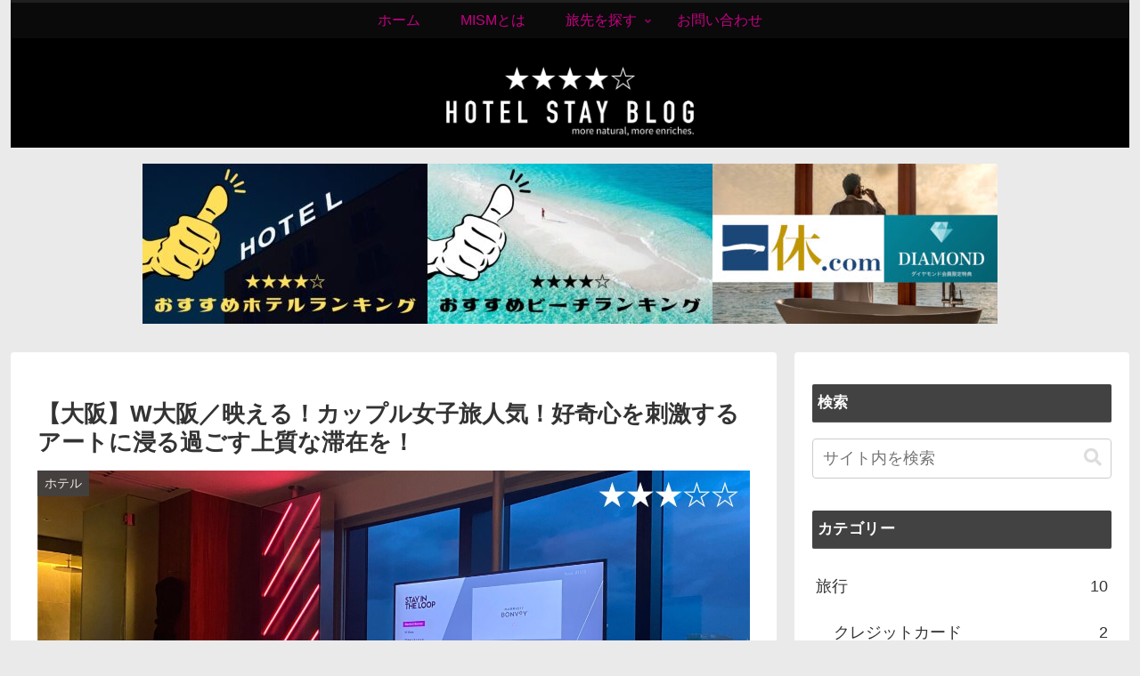

--- FILE ---
content_type: text/html; charset=utf-8
request_url: https://www.google.com/recaptcha/api2/aframe
body_size: -86
content:
<!DOCTYPE HTML><html><head><meta http-equiv="content-type" content="text/html; charset=UTF-8"></head><body><script nonce="TI0ak9XK_wcsBcsU790FCg">/** Anti-fraud and anti-abuse applications only. See google.com/recaptcha */ try{var clients={'sodar':'https://pagead2.googlesyndication.com/pagead/sodar?'};window.addEventListener("message",function(a){try{if(a.source===window.parent){var b=JSON.parse(a.data);var c=clients[b['id']];if(c){var d=document.createElement('img');d.src=c+b['params']+'&rc='+(localStorage.getItem("rc::a")?sessionStorage.getItem("rc::b"):"");window.document.body.appendChild(d);sessionStorage.setItem("rc::e",parseInt(sessionStorage.getItem("rc::e")||0)+1);localStorage.setItem("rc::h",'1768454846342');}}}catch(b){}});window.parent.postMessage("_grecaptcha_ready", "*");}catch(b){}</script></body></html>